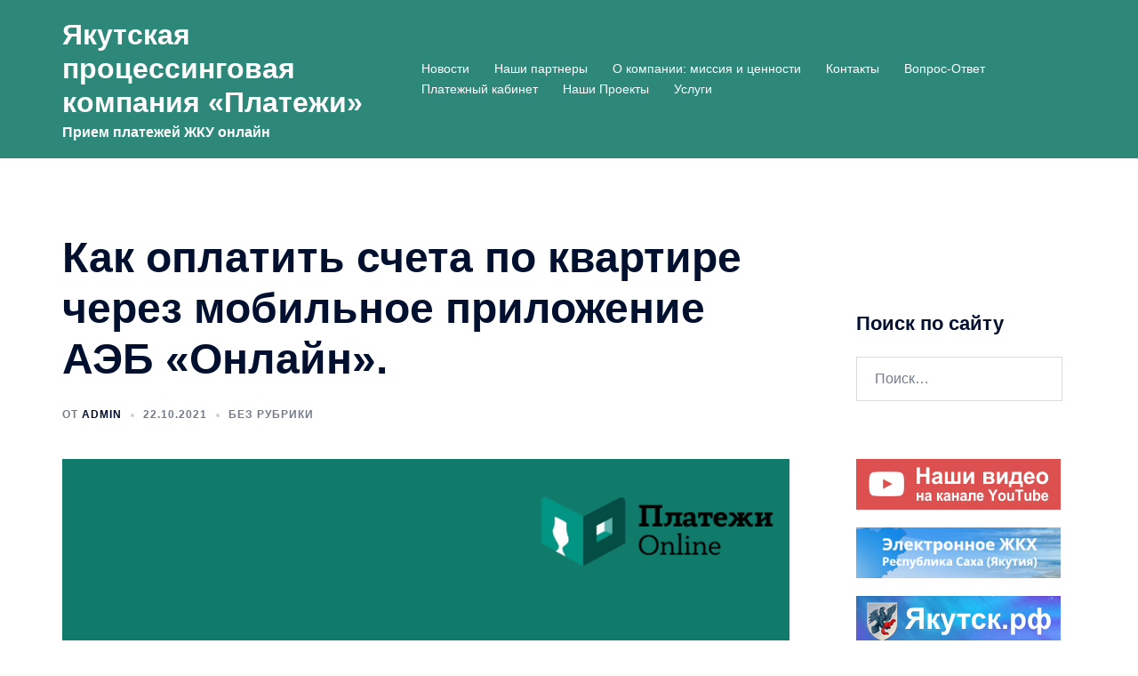

--- FILE ---
content_type: text/html; charset=UTF-8
request_url: http://platezhi-online.ru/2021/10/kak-oplatit-scheta-po-kvartire-cherez-mobilnoe-prilozhenie-aeb-onlajn/
body_size: 66563
content:
<!DOCTYPE html>
<html lang="ru-RU">
<head>
<meta charset="UTF-8">
<meta name="viewport" content="width=device-width, initial-scale=1">
<link rel="profile" href="http://gmpg.org/xfn/11">
<link rel="pingback" href="http://platezhi-online.ru/xmlrpc.php">

<title>Как оплатить счета по квартире через мобильное приложение АЭБ &#171;Онлайн&#187;. &#8212; Якутская процессинговая компания «Платежи»</title>
<meta name='robots' content='max-image-preview:large' />

            <script data-no-defer="1" data-ezscrex="false" data-cfasync="false" data-pagespeed-no-defer data-cookieconsent="ignore">
                var ctPublicFunctions = {"_ajax_nonce":"0dfca6af23","_rest_nonce":"7ac49f6e03","_ajax_url":"\/wp-admin\/admin-ajax.php","_rest_url":"http:\/\/platezhi-online.ru\/wp-json\/","data__cookies_type":"none","data__ajax_type":"rest","text__wait_for_decoding":"Decoding the contact data, let us a few seconds to finish. Anti-Spam by CleanTalk","cookiePrefix":"","wprocket_detected":false}
            </script>
        
            <script data-no-defer="1" data-ezscrex="false" data-cfasync="false" data-pagespeed-no-defer data-cookieconsent="ignore">
                var ctPublic = {"_ajax_nonce":"0dfca6af23","settings__forms__check_internal":0,"settings__forms__check_external":0,"settings__forms__search_test":1,"settings__data__bot_detector_enabled":1,"blog_home":"http:\/\/platezhi-online.ru\/","pixel__setting":"3","pixel__enabled":false,"pixel__url":"https:\/\/moderate10-v4.cleantalk.org\/pixel\/3816893f362550eae6fbcf04a7e8d240.gif","data__email_check_before_post":1,"data__cookies_type":"none","data__key_is_ok":true,"data__visible_fields_required":true,"data__to_local_storage":{"apbct_cookies_test":"%7B%22cookies_names%22%3A%5B%22apbct_timestamp%22%2C%22apbct_site_landing_ts%22%5D%2C%22check_value%22%3A%22809fe4a080529f5153da39f056f97691%22%7D","apbct_site_landing_ts":"1768979208","apbct_urls":"{\"platezhi-online.ru\/2021\/10\/kak-oplatit-scheta-po-kvartire-cherez-mobilnoe-prilozhenie-aeb-onlajn\/\":[1768979208]}"},"wl_brandname":"Anti-Spam by CleanTalk","wl_brandname_short":"CleanTalk","ct_checkjs_key":1697262901,"emailEncoderPassKey":"ee231a49dde07a6a25daa4d70f73ce54","bot_detector_forms_excluded":"W10=","advancedCacheExists":false}
            </script>
        <link rel='dns-prefetch' href='//moderate.cleantalk.org' />
<link rel="alternate" type="application/rss+xml" title="Якутская процессинговая компания «Платежи» &raquo; Лента" href="http://platezhi-online.ru/feed/" />
<link rel='stylesheet' id='sydney-bootstrap-css' href='http://platezhi-online.ru/wp-content/themes/sydney/css/bootstrap/bootstrap.min.css?ver=1' type='text/css' media='all' />
<link rel='stylesheet' id='wp-block-library-css' href='http://platezhi-online.ru/wp-includes/css/dist/block-library/style.min.css?ver=6.5.7' type='text/css' media='all' />
<style id='wp-block-library-inline-css' type='text/css'>
.wp-block-image.is-style-sydney-rounded img { border-radius:30px; }
.wp-block-gallery.is-style-sydney-rounded img { border-radius:30px; }
</style>
<style id='classic-theme-styles-inline-css' type='text/css'>
/*! This file is auto-generated */
.wp-block-button__link{color:#fff;background-color:#32373c;border-radius:9999px;box-shadow:none;text-decoration:none;padding:calc(.667em + 2px) calc(1.333em + 2px);font-size:1.125em}.wp-block-file__button{background:#32373c;color:#fff;text-decoration:none}
</style>
<style id='global-styles-inline-css' type='text/css'>
body{--wp--preset--color--black: #000000;--wp--preset--color--cyan-bluish-gray: #abb8c3;--wp--preset--color--white: #ffffff;--wp--preset--color--pale-pink: #f78da7;--wp--preset--color--vivid-red: #cf2e2e;--wp--preset--color--luminous-vivid-orange: #ff6900;--wp--preset--color--luminous-vivid-amber: #fcb900;--wp--preset--color--light-green-cyan: #7bdcb5;--wp--preset--color--vivid-green-cyan: #00d084;--wp--preset--color--pale-cyan-blue: #8ed1fc;--wp--preset--color--vivid-cyan-blue: #0693e3;--wp--preset--color--vivid-purple: #9b51e0;--wp--preset--gradient--vivid-cyan-blue-to-vivid-purple: linear-gradient(135deg,rgba(6,147,227,1) 0%,rgb(155,81,224) 100%);--wp--preset--gradient--light-green-cyan-to-vivid-green-cyan: linear-gradient(135deg,rgb(122,220,180) 0%,rgb(0,208,130) 100%);--wp--preset--gradient--luminous-vivid-amber-to-luminous-vivid-orange: linear-gradient(135deg,rgba(252,185,0,1) 0%,rgba(255,105,0,1) 100%);--wp--preset--gradient--luminous-vivid-orange-to-vivid-red: linear-gradient(135deg,rgba(255,105,0,1) 0%,rgb(207,46,46) 100%);--wp--preset--gradient--very-light-gray-to-cyan-bluish-gray: linear-gradient(135deg,rgb(238,238,238) 0%,rgb(169,184,195) 100%);--wp--preset--gradient--cool-to-warm-spectrum: linear-gradient(135deg,rgb(74,234,220) 0%,rgb(151,120,209) 20%,rgb(207,42,186) 40%,rgb(238,44,130) 60%,rgb(251,105,98) 80%,rgb(254,248,76) 100%);--wp--preset--gradient--blush-light-purple: linear-gradient(135deg,rgb(255,206,236) 0%,rgb(152,150,240) 100%);--wp--preset--gradient--blush-bordeaux: linear-gradient(135deg,rgb(254,205,165) 0%,rgb(254,45,45) 50%,rgb(107,0,62) 100%);--wp--preset--gradient--luminous-dusk: linear-gradient(135deg,rgb(255,203,112) 0%,rgb(199,81,192) 50%,rgb(65,88,208) 100%);--wp--preset--gradient--pale-ocean: linear-gradient(135deg,rgb(255,245,203) 0%,rgb(182,227,212) 50%,rgb(51,167,181) 100%);--wp--preset--gradient--electric-grass: linear-gradient(135deg,rgb(202,248,128) 0%,rgb(113,206,126) 100%);--wp--preset--gradient--midnight: linear-gradient(135deg,rgb(2,3,129) 0%,rgb(40,116,252) 100%);--wp--preset--font-size--small: 13px;--wp--preset--font-size--medium: 20px;--wp--preset--font-size--large: 36px;--wp--preset--font-size--x-large: 42px;--wp--preset--spacing--20: 0.44rem;--wp--preset--spacing--30: 0.67rem;--wp--preset--spacing--40: 1rem;--wp--preset--spacing--50: 1.5rem;--wp--preset--spacing--60: 2.25rem;--wp--preset--spacing--70: 3.38rem;--wp--preset--spacing--80: 5.06rem;--wp--preset--shadow--natural: 6px 6px 9px rgba(0, 0, 0, 0.2);--wp--preset--shadow--deep: 12px 12px 50px rgba(0, 0, 0, 0.4);--wp--preset--shadow--sharp: 6px 6px 0px rgba(0, 0, 0, 0.2);--wp--preset--shadow--outlined: 6px 6px 0px -3px rgba(255, 255, 255, 1), 6px 6px rgba(0, 0, 0, 1);--wp--preset--shadow--crisp: 6px 6px 0px rgba(0, 0, 0, 1);}:where(body .is-layout-flow)  > :first-child:first-child{margin-block-start: 0;}:where(body .is-layout-flow)  > :last-child:last-child{margin-block-end: 0;}:where(body .is-layout-flow)  > *{margin-block-start: 24px;margin-block-end: 0;}:where(body .is-layout-constrained)  > :first-child:first-child{margin-block-start: 0;}:where(body .is-layout-constrained)  > :last-child:last-child{margin-block-end: 0;}:where(body .is-layout-constrained)  > *{margin-block-start: 24px;margin-block-end: 0;}:where(body .is-layout-flex) {gap: 24px;}:where(body .is-layout-grid) {gap: 24px;}body .is-layout-flex{display: flex;}body .is-layout-flex{flex-wrap: wrap;align-items: center;}body .is-layout-flex > *{margin: 0;}body .is-layout-grid{display: grid;}body .is-layout-grid > *{margin: 0;}.has-black-color{color: var(--wp--preset--color--black) !important;}.has-cyan-bluish-gray-color{color: var(--wp--preset--color--cyan-bluish-gray) !important;}.has-white-color{color: var(--wp--preset--color--white) !important;}.has-pale-pink-color{color: var(--wp--preset--color--pale-pink) !important;}.has-vivid-red-color{color: var(--wp--preset--color--vivid-red) !important;}.has-luminous-vivid-orange-color{color: var(--wp--preset--color--luminous-vivid-orange) !important;}.has-luminous-vivid-amber-color{color: var(--wp--preset--color--luminous-vivid-amber) !important;}.has-light-green-cyan-color{color: var(--wp--preset--color--light-green-cyan) !important;}.has-vivid-green-cyan-color{color: var(--wp--preset--color--vivid-green-cyan) !important;}.has-pale-cyan-blue-color{color: var(--wp--preset--color--pale-cyan-blue) !important;}.has-vivid-cyan-blue-color{color: var(--wp--preset--color--vivid-cyan-blue) !important;}.has-vivid-purple-color{color: var(--wp--preset--color--vivid-purple) !important;}.has-black-background-color{background-color: var(--wp--preset--color--black) !important;}.has-cyan-bluish-gray-background-color{background-color: var(--wp--preset--color--cyan-bluish-gray) !important;}.has-white-background-color{background-color: var(--wp--preset--color--white) !important;}.has-pale-pink-background-color{background-color: var(--wp--preset--color--pale-pink) !important;}.has-vivid-red-background-color{background-color: var(--wp--preset--color--vivid-red) !important;}.has-luminous-vivid-orange-background-color{background-color: var(--wp--preset--color--luminous-vivid-orange) !important;}.has-luminous-vivid-amber-background-color{background-color: var(--wp--preset--color--luminous-vivid-amber) !important;}.has-light-green-cyan-background-color{background-color: var(--wp--preset--color--light-green-cyan) !important;}.has-vivid-green-cyan-background-color{background-color: var(--wp--preset--color--vivid-green-cyan) !important;}.has-pale-cyan-blue-background-color{background-color: var(--wp--preset--color--pale-cyan-blue) !important;}.has-vivid-cyan-blue-background-color{background-color: var(--wp--preset--color--vivid-cyan-blue) !important;}.has-vivid-purple-background-color{background-color: var(--wp--preset--color--vivid-purple) !important;}.has-black-border-color{border-color: var(--wp--preset--color--black) !important;}.has-cyan-bluish-gray-border-color{border-color: var(--wp--preset--color--cyan-bluish-gray) !important;}.has-white-border-color{border-color: var(--wp--preset--color--white) !important;}.has-pale-pink-border-color{border-color: var(--wp--preset--color--pale-pink) !important;}.has-vivid-red-border-color{border-color: var(--wp--preset--color--vivid-red) !important;}.has-luminous-vivid-orange-border-color{border-color: var(--wp--preset--color--luminous-vivid-orange) !important;}.has-luminous-vivid-amber-border-color{border-color: var(--wp--preset--color--luminous-vivid-amber) !important;}.has-light-green-cyan-border-color{border-color: var(--wp--preset--color--light-green-cyan) !important;}.has-vivid-green-cyan-border-color{border-color: var(--wp--preset--color--vivid-green-cyan) !important;}.has-pale-cyan-blue-border-color{border-color: var(--wp--preset--color--pale-cyan-blue) !important;}.has-vivid-cyan-blue-border-color{border-color: var(--wp--preset--color--vivid-cyan-blue) !important;}.has-vivid-purple-border-color{border-color: var(--wp--preset--color--vivid-purple) !important;}.has-vivid-cyan-blue-to-vivid-purple-gradient-background{background: var(--wp--preset--gradient--vivid-cyan-blue-to-vivid-purple) !important;}.has-light-green-cyan-to-vivid-green-cyan-gradient-background{background: var(--wp--preset--gradient--light-green-cyan-to-vivid-green-cyan) !important;}.has-luminous-vivid-amber-to-luminous-vivid-orange-gradient-background{background: var(--wp--preset--gradient--luminous-vivid-amber-to-luminous-vivid-orange) !important;}.has-luminous-vivid-orange-to-vivid-red-gradient-background{background: var(--wp--preset--gradient--luminous-vivid-orange-to-vivid-red) !important;}.has-very-light-gray-to-cyan-bluish-gray-gradient-background{background: var(--wp--preset--gradient--very-light-gray-to-cyan-bluish-gray) !important;}.has-cool-to-warm-spectrum-gradient-background{background: var(--wp--preset--gradient--cool-to-warm-spectrum) !important;}.has-blush-light-purple-gradient-background{background: var(--wp--preset--gradient--blush-light-purple) !important;}.has-blush-bordeaux-gradient-background{background: var(--wp--preset--gradient--blush-bordeaux) !important;}.has-luminous-dusk-gradient-background{background: var(--wp--preset--gradient--luminous-dusk) !important;}.has-pale-ocean-gradient-background{background: var(--wp--preset--gradient--pale-ocean) !important;}.has-electric-grass-gradient-background{background: var(--wp--preset--gradient--electric-grass) !important;}.has-midnight-gradient-background{background: var(--wp--preset--gradient--midnight) !important;}.has-small-font-size{font-size: var(--wp--preset--font-size--small) !important;}.has-medium-font-size{font-size: var(--wp--preset--font-size--medium) !important;}.has-large-font-size{font-size: var(--wp--preset--font-size--large) !important;}.has-x-large-font-size{font-size: var(--wp--preset--font-size--x-large) !important;}
.wp-block-navigation a:where(:not(.wp-element-button)){color: inherit;}
.wp-block-pullquote{font-size: 1.5em;line-height: 1.6;}
</style>
<link rel='stylesheet' id='ct_public_css-css' href='http://platezhi-online.ru/wp-content/plugins/cleantalk-spam-protect/css/cleantalk-public.min.css?ver=6.34' type='text/css' media='all' />
<link rel='stylesheet' id='sow-slider-slider-css' href='http://platezhi-online.ru/wp-content/plugins/so-widgets-bundle/css/slider/slider.css?ver=1.70.4' type='text/css' media='all' />
<link rel='stylesheet' id='sow-slider-default-d0268581fe70-css' href='http://platezhi-online.ru/wp-content/uploads/siteorigin-widgets/sow-slider-default-d0268581fe70.css?ver=6.5.7' type='text/css' media='all' />
<link rel='stylesheet' id='sow-image-default-e4c2d9f6c920-css' href='http://platezhi-online.ru/wp-content/uploads/siteorigin-widgets/sow-image-default-e4c2d9f6c920.css?ver=6.5.7' type='text/css' media='all' />
<link rel='stylesheet' id='parent-style-css' href='http://platezhi-online.ru/wp-content/themes/sydney/style.css?ver=6.5.7' type='text/css' media='all' />
<link rel='stylesheet' id='sydney-style-css' href='http://platezhi-online.ru/wp-content/themes/sydney-platezhi/style.css?ver=20230821' type='text/css' media='all' />
<!--[if lte IE 9]>
<link rel='stylesheet' id='sydney-ie9-css' href='http://platezhi-online.ru/wp-content/themes/sydney/css/ie9.css?ver=6.5.7' type='text/css' media='all' />
<![endif]-->
<link rel='stylesheet' id='sydney-siteorigin-css' href='http://platezhi-online.ru/wp-content/themes/sydney/css/components/siteorigin.min.css?ver=20220824' type='text/css' media='all' />
<link rel='stylesheet' id='sydney-font-awesome-css' href='http://platezhi-online.ru/wp-content/themes/sydney/fonts/font-awesome.min.css?ver=6.5.7' type='text/css' media='all' />
<link rel='stylesheet' id='sydney-style-min-css' href='http://platezhi-online.ru/wp-content/themes/sydney/css/styles.min.css?ver=20240307' type='text/css' media='all' />
<style id='sydney-style-min-inline-css' type='text/css'>
.site-header{background-color:rgba(23,124,108,0.9);}.woocommerce ul.products li.product{text-align:center;}html{scroll-behavior:smooth;}.header-image{background-size:cover;}.header-image{height:350px;}:root{--sydney-global-color-1:#d65050;--sydney-global-color-2:#b73d3d;--sydney-global-color-3:#233452;--sydney-global-color-4:#00102E;--sydney-global-color-5:#737C8C;--sydney-global-color-6:#00102E;--sydney-global-color-7:#F4F5F7;--sydney-global-color-8:#dbdbdb;--sydney-global-color-9:#ffffff;}.llms-student-dashboard .llms-button-secondary:hover,.llms-button-action:hover,.read-more-gt,.widget-area .widget_fp_social a,#mainnav ul li a:hover,.sydney_contact_info_widget span,.roll-team .team-content .name,.roll-team .team-item .team-pop .team-social li:hover a,.roll-infomation li.address:before,.roll-infomation li.phone:before,.roll-infomation li.email:before,.roll-testimonials .name,.roll-button.border,.roll-button:hover,.roll-icon-list .icon i,.roll-icon-list .content h3 a:hover,.roll-icon-box.white .content h3 a,.roll-icon-box .icon i,.roll-icon-box .content h3 a:hover,.switcher-container .switcher-icon a:focus,.go-top:hover,.hentry .meta-post a:hover,#mainnav > ul > li > a.active,#mainnav > ul > li > a:hover,button:hover,input[type="button"]:hover,input[type="reset"]:hover,input[type="submit"]:hover,.text-color,.social-menu-widget a,.social-menu-widget a:hover,.archive .team-social li a,a,h1 a,h2 a,h3 a,h4 a,h5 a,h6 a,.classic-alt .meta-post a,.single .hentry .meta-post a,.content-area.modern .hentry .meta-post span:before,.content-area.modern .post-cat{color:var(--sydney-global-color-1)}.llms-student-dashboard .llms-button-secondary,.llms-button-action,.woocommerce #respond input#submit,.woocommerce a.button,.woocommerce button.button,.woocommerce input.button,.project-filter li a.active,.project-filter li a:hover,.preloader .pre-bounce1,.preloader .pre-bounce2,.roll-team .team-item .team-pop,.roll-progress .progress-animate,.roll-socials li a:hover,.roll-project .project-item .project-pop,.roll-project .project-filter li.active,.roll-project .project-filter li:hover,.roll-button.light:hover,.roll-button.border:hover,.roll-button,.roll-icon-box.white .icon,.owl-theme .owl-controls .owl-page.active span,.owl-theme .owl-controls.clickable .owl-page:hover span,.go-top,.bottom .socials li:hover a,.sidebar .widget:before,.blog-pagination ul li.active,.blog-pagination ul li:hover a,.content-area .hentry:after,.text-slider .maintitle:after,.error-wrap #search-submit:hover,#mainnav .sub-menu li:hover > a,#mainnav ul li ul:after,button,input[type="button"],input[type="reset"],input[type="submit"],.panel-grid-cell .widget-title:after,.cart-amount{background-color:var(--sydney-global-color-1)}.llms-student-dashboard .llms-button-secondary,.llms-student-dashboard .llms-button-secondary:hover,.llms-button-action,.llms-button-action:hover,.roll-socials li a:hover,.roll-socials li a,.roll-button.light:hover,.roll-button.border,.roll-button,.roll-icon-list .icon,.roll-icon-box .icon,.owl-theme .owl-controls .owl-page span,.comment .comment-detail,.widget-tags .tag-list a:hover,.blog-pagination ul li,.error-wrap #search-submit:hover,textarea:focus,input[type="text"]:focus,input[type="password"]:focus,input[type="datetime"]:focus,input[type="datetime-local"]:focus,input[type="date"]:focus,input[type="month"]:focus,input[type="time"]:focus,input[type="week"]:focus,input[type="number"]:focus,input[type="email"]:focus,input[type="url"]:focus,input[type="search"]:focus,input[type="tel"]:focus,input[type="color"]:focus,button,input[type="button"],input[type="reset"],input[type="submit"],.archive .team-social li a{border-color:var(--sydney-global-color-1)}.sydney_contact_info_widget span{fill:var(--sydney-global-color-1);}.go-top:hover svg{stroke:var(--sydney-global-color-1);}.site-header.float-header{background-color:rgba(23,124,108,0.9);}@media only screen and (max-width:1024px){.site-header{background-color:#177c6c;}}#mainnav ul li a,#mainnav ul li::before{color:#ffffff}#mainnav .sub-menu li a{color:#ffffff}#mainnav .sub-menu li a{background:#ffffff}.text-slider .maintitle,.text-slider .subtitle{color:#ffffff}body{color:#767676}#secondary{background-color:#ffffff}#secondary,#secondary a:not(.wp-block-button__link){color:#767676}.btn-menu .sydney-svg-icon{fill:#ffffff}#mainnav ul li a:hover,.main-header #mainnav .menu > li > a:hover{color:#d65050}.overlay{background-color:#21826e}.page-wrap{padding-top:83px;}.page-wrap{padding-bottom:100px;}@media only screen and (max-width:1025px){.mobile-slide{display:block;}.slide-item{background-image:none !important;}.header-slider{}.slide-item{height:auto !important;}.slide-inner{min-height:initial;}}.go-top.show{border-radius:2px;bottom:10px;}.go-top.position-right{right:20px;}.go-top.position-left{left:20px;}.go-top{background-color:;}.go-top:hover{background-color:;}.go-top{color:;}.go-top svg{stroke:;}.go-top:hover{color:;}.go-top:hover svg{stroke:;}.go-top .sydney-svg-icon,.go-top .sydney-svg-icon svg{width:16px;height:16px;}.go-top{padding:15px;}.site-info{border-top:0;}.footer-widgets-grid{gap:30px;}@media (min-width:992px){.footer-widgets-grid{padding-top:95px;padding-bottom:95px;}}@media (min-width:576px) and (max-width:991px){.footer-widgets-grid{padding-top:60px;padding-bottom:60px;}}@media (max-width:575px){.footer-widgets-grid{padding-top:60px;padding-bottom:60px;}}@media (min-width:992px){.sidebar-column .widget .widget-title{font-size:22px;}}@media (min-width:576px) and (max-width:991px){.sidebar-column .widget .widget-title{font-size:22px;}}@media (max-width:575px){.sidebar-column .widget .widget-title{font-size:22px;}}@media (min-width:992px){.footer-widgets{font-size:16px;}}@media (min-width:576px) and (max-width:991px){.footer-widgets{font-size:16px;}}@media (max-width:575px){.footer-widgets{font-size:16px;}}.footer-widgets{background-color:#f2f2f2;}.sidebar-column .widget .widget-title{color:;}.sidebar-column .widget h1,.sidebar-column .widget h2,.sidebar-column .widget h3,.sidebar-column .widget h4,.sidebar-column .widget h5,.sidebar-column .widget h6{color:;}.sidebar-column .widget{color:;}#sidebar-footer .widget a{color:;}#sidebar-footer .widget a:hover{color:;}.site-footer{background-color:;}.site-info,.site-info a{color:;}.site-info .sydney-svg-icon svg{fill:;}.site-info{padding-top:20px;padding-bottom:20px;}@media (min-width:992px){button,.roll-button,a.button,.wp-block-button__link,input[type="button"],input[type="reset"],input[type="submit"]{padding-top:12px;padding-bottom:12px;}}@media (min-width:576px) and (max-width:991px){button,.roll-button,a.button,.wp-block-button__link,input[type="button"],input[type="reset"],input[type="submit"]{padding-top:12px;padding-bottom:12px;}}@media (max-width:575px){button,.roll-button,a.button,.wp-block-button__link,input[type="button"],input[type="reset"],input[type="submit"]{padding-top:12px;padding-bottom:12px;}}@media (min-width:992px){button,.roll-button,a.button,.wp-block-button__link,input[type="button"],input[type="reset"],input[type="submit"]{padding-left:35px;padding-right:35px;}}@media (min-width:576px) and (max-width:991px){button,.roll-button,a.button,.wp-block-button__link,input[type="button"],input[type="reset"],input[type="submit"]{padding-left:35px;padding-right:35px;}}@media (max-width:575px){button,.roll-button,a.button,.wp-block-button__link,input[type="button"],input[type="reset"],input[type="submit"]{padding-left:35px;padding-right:35px;}}button,.roll-button,a.button,.wp-block-button__link,input[type="button"],input[type="reset"],input[type="submit"]{border-radius:0;}@media (min-width:992px){button,.roll-button,a.button,.wp-block-button__link,input[type="button"],input[type="reset"],input[type="submit"]{font-size:14px;}}@media (min-width:576px) and (max-width:991px){button,.roll-button,a.button,.wp-block-button__link,input[type="button"],input[type="reset"],input[type="submit"]{font-size:14px;}}@media (max-width:575px){button,.roll-button,a.button,.wp-block-button__link,input[type="button"],input[type="reset"],input[type="submit"]{font-size:14px;}}button,.roll-button,a.button,.wp-block-button__link,input[type="button"],input[type="reset"],input[type="submit"]{text-transform:uppercase;}button,div.wpforms-container-full .wpforms-form input[type=submit],div.wpforms-container-full .wpforms-form button[type=submit],div.wpforms-container-full .wpforms-form .wpforms-page-button,.roll-button,a.button,.wp-block-button__link,input[type="button"],input[type="reset"],input[type="submit"]{background-color:;}button:hover,div.wpforms-container-full .wpforms-form input[type=submit]:hover,div.wpforms-container-full .wpforms-form button[type=submit]:hover,div.wpforms-container-full .wpforms-form .wpforms-page-button:hover,.roll-button:hover,a.button:hover,.wp-block-button__link:hover,input[type="button"]:hover,input[type="reset"]:hover,input[type="submit"]:hover{background-color:;}button,div.wpforms-container-full .wpforms-form input[type=submit],div.wpforms-container-full .wpforms-form button[type=submit],div.wpforms-container-full .wpforms-form .wpforms-page-button,.checkout-button.button,a.button,.wp-block-button__link,input[type="button"],input[type="reset"],input[type="submit"]{color:;}button:hover,div.wpforms-container-full .wpforms-form input[type=submit]:hover,div.wpforms-container-full .wpforms-form button[type=submit]:hover,div.wpforms-container-full .wpforms-form .wpforms-page-button:hover,.roll-button:hover,a.button:hover,.wp-block-button__link:hover,input[type="button"]:hover,input[type="reset"]:hover,input[type="submit"]:hover{color:;}.is-style-outline .wp-block-button__link,div.wpforms-container-full .wpforms-form input[type=submit],div.wpforms-container-full .wpforms-form button[type=submit],div.wpforms-container-full .wpforms-form .wpforms-page-button,.roll-button,.wp-block-button__link.is-style-outline,button,a.button,.wp-block-button__link,input[type="button"],input[type="reset"],input[type="submit"]{border-color:;}button:hover,div.wpforms-container-full .wpforms-form input[type=submit]:hover,div.wpforms-container-full .wpforms-form button[type=submit]:hover,div.wpforms-container-full .wpforms-form .wpforms-page-button:hover,.roll-button:hover,a.button:hover,.wp-block-button__link:hover,input[type="button"]:hover,input[type="reset"]:hover,input[type="submit"]:hover{border-color:;}.posts-layout .list-image{width:30%;}.posts-layout .list-content{width:70%;}.content-area:not(.layout4):not(.layout6) .posts-layout .entry-thumb{margin:0 0 24px 0;}.layout4 .entry-thumb,.layout6 .entry-thumb{margin:0 24px 0 0;}.layout6 article:nth-of-type(even) .list-image .entry-thumb{margin:0 0 0 24px;}.posts-layout .entry-header{margin-bottom:24px;}.posts-layout .entry-meta.below-excerpt{margin:15px 0 0;}.posts-layout .entry-meta.above-title{margin:0 0 15px;}.single .entry-header .entry-title{color:;}.single .entry-header .entry-meta,.single .entry-header .entry-meta a{color:;}@media (min-width:992px){.single .entry-meta{font-size:12px;}}@media (min-width:576px) and (max-width:991px){.single .entry-meta{font-size:12px;}}@media (max-width:575px){.single .entry-meta{font-size:12px;}}@media (min-width:992px){.single .entry-header .entry-title{font-size:48px;}}@media (min-width:576px) and (max-width:991px){.single .entry-header .entry-title{font-size:32px;}}@media (max-width:575px){.single .entry-header .entry-title{font-size:32px;}}.posts-layout .entry-post{color:#233452;}.posts-layout .entry-title a{color:#00102E;}.posts-layout .author,.posts-layout .entry-meta a{color:#737C8C;}@media (min-width:992px){.posts-layout .entry-post{font-size:16px;}}@media (min-width:576px) and (max-width:991px){.posts-layout .entry-post{font-size:16px;}}@media (max-width:575px){.posts-layout .entry-post{font-size:16px;}}@media (min-width:992px){.posts-layout .entry-meta{font-size:12px;}}@media (min-width:576px) and (max-width:991px){.posts-layout .entry-meta{font-size:12px;}}@media (max-width:575px){.posts-layout .entry-meta{font-size:12px;}}@media (min-width:992px){.posts-layout .entry-title{font-size:32px;}}@media (min-width:576px) and (max-width:991px){.posts-layout .entry-title{font-size:32px;}}@media (max-width:575px){.posts-layout .entry-title{font-size:32px;}}.single .entry-header{margin-bottom:40px;}.single .entry-thumb{margin-bottom:40px;}.single .entry-meta-above{margin-bottom:24px;}.single .entry-meta-below{margin-top:24px;}@media (min-width:992px){.custom-logo-link img{max-width:180px;}}@media (min-width:576px) and (max-width:991px){.custom-logo-link img{max-width:100px;}}@media (max-width:575px){.custom-logo-link img{max-width:100px;}}.main-header,.bottom-header-row{border-bottom:0 solid rgba(255,255,255,0.1);}.header_layout_3,.header_layout_4,.header_layout_5{border-bottom:1px solid rgba(255,255,255,0.1);}.main-header,.header-search-form{background-color:;}.main-header.sticky-active{background-color:;}.main-header .site-title a,.main-header .site-description,.main-header #mainnav .menu > li > a,#mainnav .nav-menu > li > a,.main-header .header-contact a{color:;}.main-header .sydney-svg-icon svg,.main-header .dropdown-symbol .sydney-svg-icon svg{fill:;}.sticky-active .main-header .site-title a,.sticky-active .main-header .site-description,.sticky-active .main-header #mainnav .menu > li > a,.sticky-active .main-header .header-contact a,.sticky-active .main-header .logout-link,.sticky-active .main-header .html-item,.sticky-active .main-header .sydney-login-toggle{color:;}.sticky-active .main-header .sydney-svg-icon svg,.sticky-active .main-header .dropdown-symbol .sydney-svg-icon svg{fill:;}.bottom-header-row{background-color:;}.bottom-header-row,.bottom-header-row .header-contact a,.bottom-header-row #mainnav .menu > li > a{color:;}.bottom-header-row #mainnav .menu > li > a:hover{color:;}.bottom-header-row .header-item svg,.dropdown-symbol .sydney-svg-icon svg{fill:;}.main-header .main-header-inner,.main-header .top-header-row{padding-top:15px;padding-bottom:15px;}.bottom-header-inner{padding-top:15px;padding-bottom:15px;}.bottom-header-row #mainnav ul ul li,.main-header #mainnav ul ul li{background-color:;}.bottom-header-row #mainnav ul ul li a,.bottom-header-row #mainnav ul ul li:hover a,.main-header #mainnav ul ul li:hover a,.main-header #mainnav ul ul li a{color:;}.bottom-header-row #mainnav ul ul li svg,.main-header #mainnav ul ul li svg{fill:;}#mainnav .sub-menu li:hover>a,.main-header #mainnav ul ul li:hover>a{color:;}.main-header-cart .count-number{color:;}.main-header-cart .widget_shopping_cart .widgettitle:after,.main-header-cart .widget_shopping_cart .woocommerce-mini-cart__buttons:before{background-color:rgba(33,33,33,0.9);}.sydney-offcanvas-menu .mainnav ul li,.mobile-header-item.offcanvas-items,.mobile-header-item.offcanvas-items .social-profile{text-align:left;}.sydney-offcanvas-menu #mainnav ul ul a{color:;}.sydney-offcanvas-menu #mainnav > div > ul > li > a{font-size:18px;}.sydney-offcanvas-menu #mainnav ul ul li a{font-size:16px;}.sydney-offcanvas-menu .mainnav a{padding:10px 0;}#masthead-mobile{background-color:;}#masthead-mobile .site-description,#masthead-mobile a:not(.button){color:;}#masthead-mobile svg{fill:;}.mobile-header{padding-top:15px;padding-bottom:15px;}.sydney-offcanvas-menu{background-color:;}.offcanvas-header-custom-text,.sydney-offcanvas-menu,.sydney-offcanvas-menu #mainnav a:not(.button),.sydney-offcanvas-menu a:not(.button){color:#ffffff;}.sydney-offcanvas-menu svg,.sydney-offcanvas-menu .dropdown-symbol .sydney-svg-icon svg{fill:#ffffff;}@media (min-width:992px){.site-logo{max-height:100px;}}@media (min-width:576px) and (max-width:991px){.site-logo{max-height:100px;}}@media (max-width:575px){.site-logo{max-height:100px;}}.site-title a,.site-title a:visited,.main-header .site-title a,.main-header .site-title a:visited{color:#ffffff}.site-description,.main-header .site-description{color:}@media (min-width:992px){.site-title{font-size:32px;}}@media (min-width:576px) and (max-width:991px){.site-title{font-size:24px;}}@media (max-width:575px){.site-title{font-size:20px;}}@media (min-width:992px){.site-description{font-size:16px;}}@media (min-width:576px) and (max-width:991px){.site-description{font-size:16px;}}@media (max-width:575px){.site-description{font-size:16px;}}h1,h2,h3,h4,h5,h6,.site-title{text-decoration:;text-transform:;font-style:;line-height:1.2;letter-spacing:px;}@media (min-width:992px){h1:not(.site-title){font-size:48px;}}@media (min-width:576px) and (max-width:991px){h1:not(.site-title){font-size:42px;}}@media (max-width:575px){h1:not(.site-title){font-size:32px;}}@media (min-width:992px){h2{font-size:38px;}}@media (min-width:576px) and (max-width:991px){h2{font-size:32px;}}@media (max-width:575px){h2{font-size:24px;}}@media (min-width:992px){h3{font-size:32px;}}@media (min-width:576px) and (max-width:991px){h3{font-size:24px;}}@media (max-width:575px){h3{font-size:20px;}}@media (min-width:992px){h4{font-size:24px;}}@media (min-width:576px) and (max-width:991px){h4{font-size:18px;}}@media (max-width:575px){h4{font-size:16px;}}@media (min-width:992px){h5{font-size:20px;}}@media (min-width:576px) and (max-width:991px){h5{font-size:16px;}}@media (max-width:575px){h5{font-size:16px;}}@media (min-width:992px){h6{font-size:18px;}}@media (min-width:576px) and (max-width:991px){h6{font-size:16px;}}@media (max-width:575px){h6{font-size:16px;}}p,.posts-layout .entry-post{text-decoration:}body,.posts-layout .entry-post{text-transform:;font-style:;line-height:1.68;letter-spacing:px;}@media (min-width:992px){body{font-size:16px;}}@media (min-width:576px) and (max-width:991px){body{font-size:16px;}}@media (max-width:575px){body{font-size:16px;}}@media (min-width:992px){.woocommerce div.product .product-gallery-summary .entry-title{font-size:32px;}}@media (min-width:576px) and (max-width:991px){.woocommerce div.product .product-gallery-summary .entry-title{font-size:32px;}}@media (max-width:575px){.woocommerce div.product .product-gallery-summary .entry-title{font-size:32px;}}@media (min-width:992px){.woocommerce div.product .product-gallery-summary .price .amount{font-size:24px;}}@media (min-width:576px) and (max-width:991px){.woocommerce div.product .product-gallery-summary .price .amount{font-size:24px;}}@media (max-width:575px){.woocommerce div.product .product-gallery-summary .price .amount{font-size:24px;}}.woocommerce ul.products li.product .col-md-7 > *,.woocommerce ul.products li.product .col-md-8 > *,.woocommerce ul.products li.product > *{margin-bottom:12px;}.wc-block-grid__product-onsale,span.onsale{border-radius:0;top:20px!important;left:20px!important;}.wc-block-grid__product-onsale,.products span.onsale{left:auto!important;right:20px;}.wc-block-grid__product-onsale,span.onsale{color:;}.wc-block-grid__product-onsale,span.onsale{background-color:;}ul.wc-block-grid__products li.wc-block-grid__product .wc-block-grid__product-title,ul.wc-block-grid__products li.wc-block-grid__product .woocommerce-loop-product__title,ul.wc-block-grid__products li.product .wc-block-grid__product-title,ul.wc-block-grid__products li.product .woocommerce-loop-product__title,ul.products li.wc-block-grid__product .wc-block-grid__product-title,ul.products li.wc-block-grid__product .woocommerce-loop-product__title,ul.products li.product .wc-block-grid__product-title,ul.products li.product .woocommerce-loop-product__title,ul.products li.product .woocommerce-loop-category__title,.woocommerce-loop-product__title .botiga-wc-loop-product__title{color:;}a.wc-forward:not(.checkout-button){color:;}a.wc-forward:not(.checkout-button):hover{color:;}.woocommerce-pagination li .page-numbers:hover{color:;}.woocommerce-sorting-wrapper{border-color:rgba(33,33,33,0.9);}ul.products li.product-category .woocommerce-loop-category__title{text-align:center;}ul.products li.product-category > a,ul.products li.product-category > a > img{border-radius:0;}.entry-content a:not(.button):not(.elementor-button-link):not(.wp-block-button__link){color:;}.entry-content a:not(.button):not(.elementor-button-link):not(.wp-block-button__link):hover{color:;}h1{color:;}h2{color:;}h3{color:;}h4{color:;}h5{color:;}h6{color:;}div.wpforms-container-full .wpforms-form input[type=date],div.wpforms-container-full .wpforms-form input[type=datetime],div.wpforms-container-full .wpforms-form input[type=datetime-local],div.wpforms-container-full .wpforms-form input[type=email],div.wpforms-container-full .wpforms-form input[type=month],div.wpforms-container-full .wpforms-form input[type=number],div.wpforms-container-full .wpforms-form input[type=password],div.wpforms-container-full .wpforms-form input[type=range],div.wpforms-container-full .wpforms-form input[type=search],div.wpforms-container-full .wpforms-form input[type=tel],div.wpforms-container-full .wpforms-form input[type=text],div.wpforms-container-full .wpforms-form input[type=time],div.wpforms-container-full .wpforms-form input[type=url],div.wpforms-container-full .wpforms-form input[type=week],div.wpforms-container-full .wpforms-form select,div.wpforms-container-full .wpforms-form textarea,input[type="text"],input[type="email"],input[type="url"],input[type="password"],input[type="search"],input[type="number"],input[type="tel"],input[type="range"],input[type="date"],input[type="month"],input[type="week"],input[type="time"],input[type="datetime"],input[type="datetime-local"],input[type="color"],textarea,select,.woocommerce .select2-container .select2-selection--single,.woocommerce-page .select2-container .select2-selection--single,input[type="text"]:focus,input[type="email"]:focus,input[type="url"]:focus,input[type="password"]:focus,input[type="search"]:focus,input[type="number"]:focus,input[type="tel"]:focus,input[type="range"]:focus,input[type="date"]:focus,input[type="month"]:focus,input[type="week"]:focus,input[type="time"]:focus,input[type="datetime"]:focus,input[type="datetime-local"]:focus,input[type="color"]:focus,textarea:focus,select:focus,.woocommerce .select2-container .select2-selection--single:focus,.woocommerce-page .select2-container .select2-selection--single:focus,.select2-container--default .select2-selection--single .select2-selection__rendered,.wp-block-search .wp-block-search__input,.wp-block-search .wp-block-search__input:focus{color:;}div.wpforms-container-full .wpforms-form input[type=date],div.wpforms-container-full .wpforms-form input[type=datetime],div.wpforms-container-full .wpforms-form input[type=datetime-local],div.wpforms-container-full .wpforms-form input[type=email],div.wpforms-container-full .wpforms-form input[type=month],div.wpforms-container-full .wpforms-form input[type=number],div.wpforms-container-full .wpforms-form input[type=password],div.wpforms-container-full .wpforms-form input[type=range],div.wpforms-container-full .wpforms-form input[type=search],div.wpforms-container-full .wpforms-form input[type=tel],div.wpforms-container-full .wpforms-form input[type=text],div.wpforms-container-full .wpforms-form input[type=time],div.wpforms-container-full .wpforms-form input[type=url],div.wpforms-container-full .wpforms-form input[type=week],div.wpforms-container-full .wpforms-form select,div.wpforms-container-full .wpforms-form textarea,input[type="text"],input[type="email"],input[type="url"],input[type="password"],input[type="search"],input[type="number"],input[type="tel"],input[type="range"],input[type="date"],input[type="month"],input[type="week"],input[type="time"],input[type="datetime"],input[type="datetime-local"],input[type="color"],textarea,select,.woocommerce .select2-container .select2-selection--single,.woocommerce-page .select2-container .select2-selection--single,.woocommerce-cart .woocommerce-cart-form .actions .coupon input[type="text"]{background-color:;}div.wpforms-container-full .wpforms-form input[type=date],div.wpforms-container-full .wpforms-form input[type=datetime],div.wpforms-container-full .wpforms-form input[type=datetime-local],div.wpforms-container-full .wpforms-form input[type=email],div.wpforms-container-full .wpforms-form input[type=month],div.wpforms-container-full .wpforms-form input[type=number],div.wpforms-container-full .wpforms-form input[type=password],div.wpforms-container-full .wpforms-form input[type=range],div.wpforms-container-full .wpforms-form input[type=search],div.wpforms-container-full .wpforms-form input[type=tel],div.wpforms-container-full .wpforms-form input[type=text],div.wpforms-container-full .wpforms-form input[type=time],div.wpforms-container-full .wpforms-form input[type=url],div.wpforms-container-full .wpforms-form input[type=week],div.wpforms-container-full .wpforms-form select,div.wpforms-container-full .wpforms-form textarea,input[type="text"],input[type="email"],input[type="url"],input[type="password"],input[type="search"],input[type="number"],input[type="tel"],input[type="range"],input[type="date"],input[type="month"],input[type="week"],input[type="time"],input[type="datetime"],input[type="datetime-local"],input[type="color"],textarea,select,.woocommerce .select2-container .select2-selection--single,.woocommerce-page .select2-container .select2-selection--single,.woocommerce-account fieldset,.woocommerce-account .woocommerce-form-login,.woocommerce-account .woocommerce-form-register,.woocommerce-cart .woocommerce-cart-form .actions .coupon input[type="text"],.wp-block-search .wp-block-search__input{border-color:;}input::placeholder{color:;opacity:1;}input:-ms-input-placeholder{color:;}input::-ms-input-placeholder{color:;}
</style>
<script type="text/javascript" src="http://platezhi-online.ru/wp-includes/js/tinymce/tinymce.min.js?ver=49110-20201110" id="wp-tinymce-root-js"></script>
<script type="text/javascript" src="http://platezhi-online.ru/wp-includes/js/tinymce/plugins/compat3x/plugin.min.js?ver=49110-20201110" id="wp-tinymce-js"></script>
<script type="text/javascript" src="http://platezhi-online.ru/wp-includes/js/jquery/jquery.min.js?ver=3.7.1" id="jquery-core-js"></script>
<script type="text/javascript" src="http://platezhi-online.ru/wp-includes/js/jquery/jquery-migrate.min.js?ver=3.4.1" id="jquery-migrate-js"></script>
<script type="text/javascript" data-pagespeed-no-defer src="http://platezhi-online.ru/wp-content/plugins/cleantalk-spam-protect/js/apbct-public-bundle.min.js?ver=6.34" id="ct_public_functions-js"></script>
<script type="text/javascript" src="https://moderate.cleantalk.org/ct-bot-detector-wrapper.js?ver=6.34" id="ct_bot_detector-js"></script>
<script type="text/javascript" src="http://platezhi-online.ru/wp-content/plugins/so-widgets-bundle/js/jquery.cycle.min.js?ver=1.70.4" id="sow-slider-slider-cycle2-js"></script>
<script type="text/javascript" id="sow-slider-slider-js-extra">
/* <![CDATA[ */
var sowb_slider_allowed_protocols = ["http","https","ftp","ftps","mailto","news","irc","irc6","ircs","gopher","nntp","feed","telnet","mms","rtsp","sms","svn","tel","fax","xmpp","webcal","urn","skype","steam"];
/* ]]> */
</script>
<script type="text/javascript" src="http://platezhi-online.ru/wp-content/plugins/so-widgets-bundle/js/slider/jquery.slider.min.js?ver=1.70.4" id="sow-slider-slider-js"></script>
<link rel="https://api.w.org/" href="http://platezhi-online.ru/wp-json/" /><link rel="alternate" type="application/json" href="http://platezhi-online.ru/wp-json/wp/v2/posts/1356" /><link rel="EditURI" type="application/rsd+xml" title="RSD" href="http://platezhi-online.ru/xmlrpc.php?rsd" />
<meta name="generator" content="WordPress 6.5.7" />
<link rel="canonical" href="http://platezhi-online.ru/2021/10/kak-oplatit-scheta-po-kvartire-cherez-mobilnoe-prilozhenie-aeb-onlajn/" />
<link rel='shortlink' href='http://platezhi-online.ru/?p=1356' />
<link rel="alternate" type="application/json+oembed" href="http://platezhi-online.ru/wp-json/oembed/1.0/embed?url=http%3A%2F%2Fplatezhi-online.ru%2F2021%2F10%2Fkak-oplatit-scheta-po-kvartire-cherez-mobilnoe-prilozhenie-aeb-onlajn%2F" />
<link rel="alternate" type="text/xml+oembed" href="http://platezhi-online.ru/wp-json/oembed/1.0/embed?url=http%3A%2F%2Fplatezhi-online.ru%2F2021%2F10%2Fkak-oplatit-scheta-po-kvartire-cherez-mobilnoe-prilozhenie-aeb-onlajn%2F&#038;format=xml" />
<!--acf-views-styles--><link rel="icon" href="http://platezhi-online.ru/wp-content/uploads/2016/09/cropped-favicon-32x32.png" sizes="32x32" />
<link rel="icon" href="http://platezhi-online.ru/wp-content/uploads/2016/09/cropped-favicon-192x192.png" sizes="192x192" />
<link rel="apple-touch-icon" href="http://platezhi-online.ru/wp-content/uploads/2016/09/cropped-favicon-180x180.png" />
<meta name="msapplication-TileImage" content="http://platezhi-online.ru/wp-content/uploads/2016/09/cropped-favicon-270x270.png" />
		<style type="text/css" id="wp-custom-css">
			#custom_html-2 {
	padding-top: 0px !important;
}		</style>
		</head>

<body class="post-template-default single single-post postid-1356 single-format-standard menu-inline" >

<span id="toptarget"></span>

	<div class="preloader">
	    <div class="spinner">
	        <div class="pre-bounce1"></div>
	        <div class="pre-bounce2"></div>
	    </div>
	</div>
	

<div id="page" class="hfeed site">
	<a class="skip-link screen-reader-text" href="#content">Перейти к содержимому</a>

	<div class="header-clone"></div>	

				<header id="masthead" class="site-header" role="banner" >
				<div class="header-wrap">
					<div class="container">
						<div class="row">
							<div class="col-md-4 col-sm-8 col-xs-12">
															<h1 class="site-title"><a href="http://platezhi-online.ru/" rel="home">Якутская процессинговая компания «Платежи»</a></h1>
								<h2 class="site-description">Прием платежей ЖКУ онлайн</h2>	        
														</div>
							<div class="col-md-8 col-sm-4 col-xs-12">
								<div class="btn-menu" ><span class="screen-reader-text">Переключатель меню</span><i class="sydney-svg-icon"><svg xmlns="http://www.w3.org/2000/svg" viewBox="0 0 448 512"><path d="M16 132h416c8.837 0 16-7.163 16-16V76c0-8.837-7.163-16-16-16H16C7.163 60 0 67.163 0 76v40c0 8.837 7.163 16 16 16zm0 160h416c8.837 0 16-7.163 16-16v-40c0-8.837-7.163-16-16-16H16c-8.837 0-16 7.163-16 16v40c0 8.837 7.163 16 16 16zm0 160h416c8.837 0 16-7.163 16-16v-40c0-8.837-7.163-16-16-16H16c-8.837 0-16 7.163-16 16v40c0 8.837 7.163 16 16 16z" /></svg></i></div>
								<nav id="mainnav" class="mainnav" role="navigation"  >
									<div class="menu-glavnaya-stranitsa-container"><ul id="menu-glavnaya-stranitsa" class="menu"><li id="menu-item-564" class="menu-item menu-item-type-post_type menu-item-object-page current_page_parent menu-item-564"><a href="http://platezhi-online.ru/news/">Новости</a></li>
<li id="menu-item-566" class="menu-item menu-item-type-post_type menu-item-object-page menu-item-566"><a href="http://platezhi-online.ru/partners/">Наши партнеры</a></li>
<li id="menu-item-567" class="menu-item menu-item-type-post_type menu-item-object-page menu-item-567"><a href="http://platezhi-online.ru/about/">О компании: миссия и ценности</a></li>
<li id="menu-item-568" class="menu-item menu-item-type-post_type menu-item-object-page menu-item-568"><a href="http://platezhi-online.ru/contacts/">Контакты</a></li>
<li id="menu-item-575" class="menu-item menu-item-type-post_type menu-item-object-post menu-item-575"><a href="http://platezhi-online.ru/2020/07/vopros-otvet/">Вопрос-Ответ</a></li>
<li id="menu-item-670" class="menu-item menu-item-type-custom menu-item-object-custom menu-item-670"><a href="https://kvartplata.ru/nayti-litsevoy-schet-uslugi-po-adresu">Платежный кабинет</a></li>
<li id="menu-item-881" class="menu-item menu-item-type-post_type menu-item-object-page menu-item-881"><a href="http://platezhi-online.ru/platezhi-onlajn/">Наши Проекты</a></li>
<li id="menu-item-1838" class="menu-item menu-item-type-post_type menu-item-object-page menu-item-1838"><a href="http://platezhi-online.ru/uslugi/">Услуги</a></li>
</ul></div>								</nav><!-- #site-navigation -->
							</div>
						</div>
					</div>
				</div>
			</header><!-- #masthead -->
			
	
	<div class="sydney-hero-area">
				<div class="header-image">
			<div class="overlay"></div>					</div>
		
			</div>

	
	<div id="content" class="page-wrap">
		<div class="content-wrapper container">
			<div class="row">	
	
		<div id="primary" class="content-area sidebar-right col-md-9 container-normal">

		
		<main id="main" class="post-wrap" role="main">

		
			

<article id="post-1356" class="post-1356 post type-post status-publish format-standard hentry category-bez-rubriki">
	<div class="content-inner">
	
	
		<header class="entry-header">
		
		<h1 class="title-post entry-title" >Как оплатить счета по квартире через мобильное приложение АЭБ &#171;Онлайн&#187;.</h1>
					<div class="entry-meta entry-meta-below delimiter-dot"><span class="byline"><span class="author vcard">От  <a class="url fn n" href="http://platezhi-online.ru/author/admin/">admin</a></span></span><span class="posted-on"><a href="http://platezhi-online.ru/2021/10/kak-oplatit-scheta-po-kvartire-cherez-mobilnoe-prilozhenie-aeb-onlajn/" rel="bookmark"><time class="entry-date published updated" datetime="2021-10-22T12:30:24+09:00" >22.10.2021</time></a></span><span class="cat-links"><a href="http://platezhi-online.ru/category/bez-rubriki/" rel="category tag">Без рубрики</a></span></div>			</header><!-- .entry-header -->
	
					

	<div class="entry-content" >
		<p><a href="http://platezhi-online.ru/wp-content/uploads/2021/10/1-2.png" rel="attachment wp-att-1357"><img fetchpriority="high" decoding="async" class="aligncenter size-large wp-image-1357" src="http://platezhi-online.ru/wp-content/uploads/2021/10/1-2-1024x1024.png" alt="1" width="1024" height="1024" srcset="http://platezhi-online.ru/wp-content/uploads/2021/10/1-2-1024x1024.png 1024w, http://platezhi-online.ru/wp-content/uploads/2021/10/1-2-150x150.png 150w, http://platezhi-online.ru/wp-content/uploads/2021/10/1-2-300x300.png 300w, http://platezhi-online.ru/wp-content/uploads/2021/10/1-2-768x768.png 768w, http://platezhi-online.ru/wp-content/uploads/2021/10/1-2-830x830.png 830w, http://platezhi-online.ru/wp-content/uploads/2021/10/1-2-230x230.png 230w, http://platezhi-online.ru/wp-content/uploads/2021/10/1-2-350x350.png 350w, http://platezhi-online.ru/wp-content/uploads/2021/10/1-2.png 1080w" sizes="(max-width: 1024px) 100vw, 1024px" /></a> <a href="http://platezhi-online.ru/wp-content/uploads/2021/10/2-2.png" rel="attachment wp-att-1358"><img decoding="async" class="aligncenter size-large wp-image-1358" src="http://platezhi-online.ru/wp-content/uploads/2021/10/2-2-1024x1024.png" alt="2" width="1024" height="1024" srcset="http://platezhi-online.ru/wp-content/uploads/2021/10/2-2-1024x1024.png 1024w, http://platezhi-online.ru/wp-content/uploads/2021/10/2-2-150x150.png 150w, http://platezhi-online.ru/wp-content/uploads/2021/10/2-2-300x300.png 300w, http://platezhi-online.ru/wp-content/uploads/2021/10/2-2-768x768.png 768w, http://platezhi-online.ru/wp-content/uploads/2021/10/2-2-830x830.png 830w, http://platezhi-online.ru/wp-content/uploads/2021/10/2-2-230x230.png 230w, http://platezhi-online.ru/wp-content/uploads/2021/10/2-2-350x350.png 350w, http://platezhi-online.ru/wp-content/uploads/2021/10/2-2.png 1080w" sizes="(max-width: 1024px) 100vw, 1024px" /></a> <a href="http://platezhi-online.ru/wp-content/uploads/2021/10/3-3.png" rel="attachment wp-att-1359"><img decoding="async" class="aligncenter size-large wp-image-1359" src="http://platezhi-online.ru/wp-content/uploads/2021/10/3-3-1024x1024.png" alt="3" width="1024" height="1024" srcset="http://platezhi-online.ru/wp-content/uploads/2021/10/3-3-1024x1024.png 1024w, http://platezhi-online.ru/wp-content/uploads/2021/10/3-3-150x150.png 150w, http://platezhi-online.ru/wp-content/uploads/2021/10/3-3-300x300.png 300w, http://platezhi-online.ru/wp-content/uploads/2021/10/3-3-768x768.png 768w, http://platezhi-online.ru/wp-content/uploads/2021/10/3-3-830x830.png 830w, http://platezhi-online.ru/wp-content/uploads/2021/10/3-3-230x230.png 230w, http://platezhi-online.ru/wp-content/uploads/2021/10/3-3-350x350.png 350w, http://platezhi-online.ru/wp-content/uploads/2021/10/3-3.png 1080w" sizes="(max-width: 1024px) 100vw, 1024px" /></a> <a href="http://platezhi-online.ru/wp-content/uploads/2021/10/4-3.png" rel="attachment wp-att-1360"><img loading="lazy" decoding="async" class="aligncenter size-large wp-image-1360" src="http://platezhi-online.ru/wp-content/uploads/2021/10/4-3-1024x1024.png" alt="4" width="1024" height="1024" srcset="http://platezhi-online.ru/wp-content/uploads/2021/10/4-3-1024x1024.png 1024w, http://platezhi-online.ru/wp-content/uploads/2021/10/4-3-150x150.png 150w, http://platezhi-online.ru/wp-content/uploads/2021/10/4-3-300x300.png 300w, http://platezhi-online.ru/wp-content/uploads/2021/10/4-3-768x768.png 768w, http://platezhi-online.ru/wp-content/uploads/2021/10/4-3-830x830.png 830w, http://platezhi-online.ru/wp-content/uploads/2021/10/4-3-230x230.png 230w, http://platezhi-online.ru/wp-content/uploads/2021/10/4-3-350x350.png 350w, http://platezhi-online.ru/wp-content/uploads/2021/10/4-3.png 1080w" sizes="(max-width: 1024px) 100vw, 1024px" /></a> <a href="http://platezhi-online.ru/wp-content/uploads/2021/10/5-2.png" rel="attachment wp-att-1361"><img loading="lazy" decoding="async" class="aligncenter size-large wp-image-1361" src="http://platezhi-online.ru/wp-content/uploads/2021/10/5-2-1024x1024.png" alt="5" width="1024" height="1024" srcset="http://platezhi-online.ru/wp-content/uploads/2021/10/5-2-1024x1024.png 1024w, http://platezhi-online.ru/wp-content/uploads/2021/10/5-2-150x150.png 150w, http://platezhi-online.ru/wp-content/uploads/2021/10/5-2-300x300.png 300w, http://platezhi-online.ru/wp-content/uploads/2021/10/5-2-768x768.png 768w, http://platezhi-online.ru/wp-content/uploads/2021/10/5-2-830x830.png 830w, http://platezhi-online.ru/wp-content/uploads/2021/10/5-2-230x230.png 230w, http://platezhi-online.ru/wp-content/uploads/2021/10/5-2-350x350.png 350w, http://platezhi-online.ru/wp-content/uploads/2021/10/5-2.png 1080w" sizes="(max-width: 1024px) 100vw, 1024px" /></a> <a href="http://platezhi-online.ru/wp-content/uploads/2021/10/6-2.png" rel="attachment wp-att-1362"><img loading="lazy" decoding="async" class="aligncenter size-large wp-image-1362" src="http://platezhi-online.ru/wp-content/uploads/2021/10/6-2-1024x1024.png" alt="6" width="1024" height="1024" srcset="http://platezhi-online.ru/wp-content/uploads/2021/10/6-2-1024x1024.png 1024w, http://platezhi-online.ru/wp-content/uploads/2021/10/6-2-150x150.png 150w, http://platezhi-online.ru/wp-content/uploads/2021/10/6-2-300x300.png 300w, http://platezhi-online.ru/wp-content/uploads/2021/10/6-2-768x768.png 768w, http://platezhi-online.ru/wp-content/uploads/2021/10/6-2-830x830.png 830w, http://platezhi-online.ru/wp-content/uploads/2021/10/6-2-230x230.png 230w, http://platezhi-online.ru/wp-content/uploads/2021/10/6-2-350x350.png 350w, http://platezhi-online.ru/wp-content/uploads/2021/10/6-2.png 1080w" sizes="(max-width: 1024px) 100vw, 1024px" /></a> <a href="http://platezhi-online.ru/wp-content/uploads/2021/10/7-2.png" rel="attachment wp-att-1363"><img loading="lazy" decoding="async" class="aligncenter size-large wp-image-1363" src="http://platezhi-online.ru/wp-content/uploads/2021/10/7-2-1024x1024.png" alt="7" width="1024" height="1024" srcset="http://platezhi-online.ru/wp-content/uploads/2021/10/7-2-1024x1024.png 1024w, http://platezhi-online.ru/wp-content/uploads/2021/10/7-2-150x150.png 150w, http://platezhi-online.ru/wp-content/uploads/2021/10/7-2-300x300.png 300w, http://platezhi-online.ru/wp-content/uploads/2021/10/7-2-768x768.png 768w, http://platezhi-online.ru/wp-content/uploads/2021/10/7-2-830x830.png 830w, http://platezhi-online.ru/wp-content/uploads/2021/10/7-2-230x230.png 230w, http://platezhi-online.ru/wp-content/uploads/2021/10/7-2-350x350.png 350w, http://platezhi-online.ru/wp-content/uploads/2021/10/7-2.png 1080w" sizes="(max-width: 1024px) 100vw, 1024px" /></a> <a href="http://platezhi-online.ru/wp-content/uploads/2021/10/8-2.png" rel="attachment wp-att-1364"><img loading="lazy" decoding="async" class="aligncenter size-large wp-image-1364" src="http://platezhi-online.ru/wp-content/uploads/2021/10/8-2-1024x1024.png" alt="8" width="1024" height="1024" srcset="http://platezhi-online.ru/wp-content/uploads/2021/10/8-2-1024x1024.png 1024w, http://platezhi-online.ru/wp-content/uploads/2021/10/8-2-150x150.png 150w, http://platezhi-online.ru/wp-content/uploads/2021/10/8-2-300x300.png 300w, http://platezhi-online.ru/wp-content/uploads/2021/10/8-2-768x768.png 768w, http://platezhi-online.ru/wp-content/uploads/2021/10/8-2-830x830.png 830w, http://platezhi-online.ru/wp-content/uploads/2021/10/8-2-230x230.png 230w, http://platezhi-online.ru/wp-content/uploads/2021/10/8-2-350x350.png 350w, http://platezhi-online.ru/wp-content/uploads/2021/10/8-2.png 1080w" sizes="(max-width: 1024px) 100vw, 1024px" /></a></p>
			</div><!-- .entry-content -->

	<footer class="entry-footer">
			</footer><!-- .entry-footer -->

		</div>

</article><!-- #post-## -->
	<nav class="navigation post-navigation" role="navigation">
		<h2 class="screen-reader-text">Навигация по записям</h2>
		<div class="nav-links clearfix">
		<div class="nav-previous"><span><svg width="6" height="9" viewBox="0 0 6 9" fill="none" xmlns="http://www.w3.org/2000/svg"><path d="M5.19643 0.741072C5.19643 0.660715 5.16071 0.589286 5.10714 0.535715L4.66071 0.0892859C4.60714 0.0357151 4.52679 0 4.45536 0C4.38393 0 4.30357 0.0357151 4.25 0.0892859L0.0892857 4.25C0.0357143 4.30357 0 4.38393 0 4.45536C0 4.52679 0.0357143 4.60714 0.0892857 4.66072L4.25 8.82143C4.30357 8.875 4.38393 8.91072 4.45536 8.91072C4.52679 8.91072 4.60714 8.875 4.66071 8.82143L5.10714 8.375C5.16071 8.32143 5.19643 8.24107 5.19643 8.16964C5.19643 8.09822 5.16071 8.01786 5.10714 7.96429L1.59821 4.45536L5.10714 0.946429C5.16071 0.892858 5.19643 0.8125 5.19643 0.741072Z" fill="#737C8C"/></svg></span><a href="http://platezhi-online.ru/2021/10/kak-oplatit-scheta-po-kvartire-cherez-mobilnoe-prilozhenie-vtb-onlajn/" rel="prev">Как оплатить счета по квартире через мобильное приложение ВТБ &#171;Онлайн&#187;</a></div><div class="nav-next"><a href="http://platezhi-online.ru/2021/10/kak-oplatit-za-zhku-cherez-portal-gosudarstvennye-i-munitsipalnye-uslugi-rs-ya/" rel="next">Как оплатить счета по квартире через портал &#171;Государственные и муниципальные услуги РС(Я)&#187;.</a><span><svg width="6" height="9" viewBox="0 0 6 9" fill="none" xmlns="http://www.w3.org/2000/svg"><path d="M5.19643 4.45536C5.19643 4.38393 5.16071 4.30357 5.10714 4.25L0.946429 0.0892859C0.892857 0.0357151 0.8125 0 0.741071 0C0.669643 0 0.589286 0.0357151 0.535714 0.0892859L0.0892857 0.535715C0.0357143 0.589286 0 0.669643 0 0.741072C0 0.8125 0.0357143 0.892858 0.0892857 0.946429L3.59821 4.45536L0.0892857 7.96429C0.0357143 8.01786 0 8.09822 0 8.16964C0 8.25 0.0357143 8.32143 0.0892857 8.375L0.535714 8.82143C0.589286 8.875 0.669643 8.91072 0.741071 8.91072C0.8125 8.91072 0.892857 8.875 0.946429 8.82143L5.10714 4.66072C5.16071 4.60714 5.19643 4.52679 5.19643 4.45536Z" fill="#737C8C"/></svg></span></div>		</div><!-- .nav-links -->
	</nav><!-- .navigation -->
	
			
		
		</main><!-- #main -->
	</div><!-- #primary -->
	
	
	

<div id="secondary" class="widget-area col-md-3" role="complementary" >
	<aside id="sow-slider-2" class="widget widget_sow-slider"><div
			
			class="so-widget-sow-slider so-widget-sow-slider-default-d0268581fe70"
			
		>				<div class="sow-slider-base" style="display: none" tabindex="0">
					<ul
					class="sow-slider-images"
					data-settings="{&quot;pagination&quot;:true,&quot;speed&quot;:800,&quot;timeout&quot;:6000,&quot;paused&quot;:false,&quot;pause_on_hover&quot;:false,&quot;swipe&quot;:true,&quot;nav_always_show_desktop&quot;:&quot;&quot;,&quot;nav_always_show_mobile&quot;:&quot;&quot;,&quot;breakpoint&quot;:&quot;780px&quot;,&quot;unmute&quot;:false,&quot;anchor&quot;:null}"
										data-anchor-id=""
				></ul>				<ol class="sow-slider-pagination">
									</ol>

				<div class="sow-slide-nav sow-slide-nav-next">
					<a href="#" data-goto="next" aria-label="Следующий слайд" data-action="next">
						<em class="sow-sld-icon-thin-right"></em>
					</a>
				</div>

				<div class="sow-slide-nav sow-slide-nav-prev">
					<a href="#" data-goto="previous" aria-label="Предыдущий слайд" data-action="prev">
						<em class="sow-sld-icon-thin-left"></em>
					</a>
				</div>
				</div></div></aside><aside id="search-2" class="widget widget_search"><h3 class="widget-title">Поиск по сайту</h3><form role="search" method="get" class="search-form" action="http://platezhi-online.ru/">
				<label>
					<span class="screen-reader-text">Найти:</span>
					<input type="search" class="search-field" placeholder="Поиск&hellip;" value="" name="s" />
				</label>
				<input type="submit" class="search-submit" value="Поиск" />
			<label class="apbct_special_field" id="apbct_label_id55742" for="apbct__email_id__search_form_55742">55742</label><input 
        id="apbct__email_id__search_form_55742" 
        class="apbct_special_field apbct__email_id__search_form"
        autocomplete="off" 
        name="apbct__email_id__search_form_55742"  
        type="text" 
        value="55742" 
        size="30" 
        apbct_event_id="55742"
        maxlength="200" 
    /><input 
        id="apbct_submit_id__search_form_55742" 
        class="apbct_special_field apbct__email_id__search_form"
        name="apbct_submit_id__search_form_55742"  
        type="submit" 
        size="30" 
        maxlength="200" 
        value="55742" 
    /></form></aside><aside id="text-3" class="widget widget_text">			<div class="textwidget"><p><a href="https://www.youtube.com/channel/UCmuD4xZhWBeB5VNPDNcarwA/" title="Ссылка на канал в YouTube"><img src="/wp-content/uploads/2017/01/youtube.png" alt="Ссылка на канал в YouTube" /></a></p>

<p><a href="http://dom.e-yakutia.ru/" title="Электронное ЖКХ Республики Саха (Якутия)"><img src="/wp-content/uploads/2017/01/jkh-1.png" alt="Электронное ЖКХ Республики Саха (Якутия)" /></a></p>

<p><a href="http://якутск.рф/" title="Официальный сайт окружной администрации г. Якутска"><img src="/wp-content/uploads/2017/01/yrf1.png" alt="Якутск.рф" /></a></p>



</div>
		</aside>
		<aside id="recent-posts-2" class="widget widget_recent_entries">
		<h3 class="widget-title">Свежие записи</h3>
		<ul>
											<li>
					<a href="http://platezhi-online.ru/2025/12/uplatit-imushhestvennye-nalogi-za-2024-god-neobhodimo-ne-pozdnee-1-dekabrya-2025-goda/">Уплатить имущественные налоги за 2024 год необходимо не позднее 1 декабря 2025 года</a>
									</li>
											<li>
					<a href="http://platezhi-online.ru/2025/12/nachni-s-sebya-oplati-zhku/">Начни с себя! Оплати ЖКУ!</a>
									</li>
											<li>
					<a href="http://platezhi-online.ru/2025/11/nashi-schastlivchiki/">&#x1f389; НАШИ СЧАСТЛИВЧИКИ! &#x1f389;</a>
									</li>
											<li>
					<a href="http://platezhi-online.ru/2025/09/snova-vremya-chudes-ooo-yapk-platezhi-zapuskaet-novuyu-stimuliruyushhuyu-lotereyu/">&#x1f389; Снова время чудес! ООО «ЯПК «Платежи» запускает новую стимулирующую лотерею! &#x1f38a;</a>
									</li>
											<li>
					<a href="http://platezhi-online.ru/2025/08/pozdravlyaem-pobeditelej-aktsii-oplati-uspej-ispytaj-udachu/">&#x1f525; ПОЗДРАВЛЯЕМ ПОБЕДИТЕЛЕЙ АКЦИИ «ОПЛАТИ! УСПЕЙ! ИСПЫТАЙ УДАЧУ!&#x1f525;</a>
									</li>
					</ul>

		</aside><aside id="sow-image-2" class="widget widget_sow-image"><div
			
			class="so-widget-sow-image so-widget-sow-image-default-e4c2d9f6c920"
			
		>
<div class="sow-image-container">
			<a href="https://kartapobedy.ru/"
			target="_blank" rel="noopener noreferrer" 		>
			<img 
	src="http://platezhi-online.ru/wp-content/uploads/2025/06/logo-karta-pobedi-red.png" width="1252" height="1068" srcset="http://platezhi-online.ru/wp-content/uploads/2025/06/logo-karta-pobedi-red.png 1252w, http://platezhi-online.ru/wp-content/uploads/2025/06/logo-karta-pobedi-red-300x256.png 300w, http://platezhi-online.ru/wp-content/uploads/2025/06/logo-karta-pobedi-red-1024x874.png 1024w, http://platezhi-online.ru/wp-content/uploads/2025/06/logo-karta-pobedi-red-768x655.png 768w, http://platezhi-online.ru/wp-content/uploads/2025/06/logo-karta-pobedi-red-1000x853.png 1000w, http://platezhi-online.ru/wp-content/uploads/2025/06/logo-karta-pobedi-red-230x196.png 230w, http://platezhi-online.ru/wp-content/uploads/2025/06/logo-karta-pobedi-red-350x299.png 350w, http://platezhi-online.ru/wp-content/uploads/2025/06/logo-karta-pobedi-red-480x409.png 480w" sizes="(max-width: 1252px) 100vw, 1252px" title="logo karta pobedi red" alt="" decoding="async" loading="lazy" 		class="so-widget-image"/>
			</a></div>

</div></aside></div><!-- #secondary -->
			</div>
		</div>
	</div><!-- #content -->

			
<div id="sidebar-footer" class="footer-widgets visibility-all">
	<div class="container">
		<div class="footer-widgets-grid footer-layout-3 align-top">
								<div class="sidebar-column">
				<aside id="text-2" class="widget widget_text">			<div class="textwidget"><p><i class="fa fa-phone"></i> <a href="tel:84112335015">8 (4112) <b>33-50-15, 40-20-32</b></a></p>
<p><i class="fa fa-building"></i> 677008, г. Якутск, ул. Гоголя, 1, офис 105</p></div>
		</aside>			</div>
				
						
						
				</div>
	</div>
</div>		
    <a class="go-top"><i class="fa fa-angle-up"></i></a>

	<footer id="colophon" class="site-footer" role="contentinfo">
	</footer><!-- #colophon -->
</div><!-- #page -->

<img alt="Cleantalk Pixel" title="Cleantalk Pixel" id="apbct_pixel" style="display: none;" src="https://moderate10-v4.cleantalk.org/pixel/3816893f362550eae6fbcf04a7e8d240.gif"><a on="tap:toptarget.scrollTo(duration=200)" class="go-top visibility-all position-right"><i class="sydney-svg-icon"><svg viewBox="0 0 24 24" fill="none" xmlns="http://www.w3.org/2000/svg"><path d="M5 15l7-7 7 7" stroke-width="3" stroke-linejoin="round" /></svg></i></a><script type="text/javascript" src="http://platezhi-online.ru/wp-content/themes/sydney/js/functions.min.js?ver=20240307" id="sydney-functions-js"></script>
<script type="text/javascript" src="http://platezhi-online.ru/wp-content/themes/sydney/js/scripts.js?ver=6.5.7" id="sydney-scripts-js"></script>
<script type="text/javascript" src="http://platezhi-online.ru/wp-content/themes/sydney/js/so-legacy.js?ver=6.5.7" id="sydney-so-legacy-scripts-js"></script>
<script type="text/javascript" src="http://platezhi-online.ru/wp-content/themes/sydney/js/so-legacy-main.min.js?ver=6.5.7" id="sydney-so-legacy-main-js"></script>
<script type="text/javascript" src="http://platezhi-online.ru/wp-content/plugins/so-widgets-bundle/js/jquery.cycle.swipe.min.js?ver=1.70.4" id="sow-slider-slider-cycle2-swipe-js"></script>
	<script>
	/(trident|msie)/i.test(navigator.userAgent)&&document.getElementById&&window.addEventListener&&window.addEventListener("hashchange",function(){var t,e=location.hash.substring(1);/^[A-z0-9_-]+$/.test(e)&&(t=document.getElementById(e))&&(/^(?:a|select|input|button|textarea)$/i.test(t.tagName)||(t.tabIndex=-1),t.focus())},!1);
	</script>
	
</body>
</html>


--- FILE ---
content_type: text/css
request_url: http://platezhi-online.ru/wp-content/uploads/siteorigin-widgets/sow-slider-default-d0268581fe70.css?ver=6.5.7
body_size: 1089
content:
.so-widget-sow-slider-default-d0268581fe70 .sow-slider-base ul.sow-slider-images .sow-slider-image-wrapper {
  
  display: flex;
  align-items: center;
}
.so-widget-sow-slider-default-d0268581fe70 .sow-slider-base ul.sow-slider-images .sow-slider-image-wrapper > a {
  display: block;
  width: 100%;
}
.so-widget-sow-slider-default-d0268581fe70 .sow-slider-base ul.sow-slider-images .sow-slider-image-wrapper .sow-slider-image-foreground-wrapper,
.so-widget-sow-slider-default-d0268581fe70 .sow-slider-base ul.sow-slider-images .sow-slider-image-wrapper > a .sow-slider-foreground-image {
  display: block;
  line-height: 0;
  margin-right: auto;
  margin-left: auto;
}
.so-widget-sow-slider-default-d0268581fe70 .sow-slider-base .sow-slider-pagination {
  text-align: right;
}
.so-widget-sow-slider-default-d0268581fe70 .sow-slider-base .sow-slider-pagination li a {
  background: #dbdbdb;
}
.so-widget-sow-slider-default-d0268581fe70 .sow-slider-base .sow-slide-nav {
  font-size: 25px;
}
.so-widget-sow-slider-default-d0268581fe70 .sow-slider-base .sow-slide-nav a {
  color: #dbdbdb;
}

--- FILE ---
content_type: text/css
request_url: http://platezhi-online.ru/wp-content/themes/sydney-platezhi/style.css?ver=20230821
body_size: 760
content:
/*
 Theme Name:   Sydney Platezhi
 Theme URI:    http://platezhi-online.ru
 Description:  Sydney Platezhi Child Theme
 Author:       Vassily Ivanov
 Author URI:   http://albank.ru
 Template:     sydney
 Version:      1.0.0
 License:      GNU General Public License v2 or later
 License URI:  http://www.gnu.org/licenses/gpl-2.0.html
 Tags:         light, dark, two-columns, right-sidebar, responsive-layout, accessibility-ready
 Text Domain:  sydney-child
*/

body {
    font-family: sans-serif;
}

.footer-widgets {
	padding-top: 25px;
	padding-bottom: 25px;
}

.under-construction {
	padding: 15px;
    margin-bottom: 20px;
    border: 1px solid #ebccd1;
    border-radius: 4px;
	color: #a94442;
    background-color: #f2dede;
}